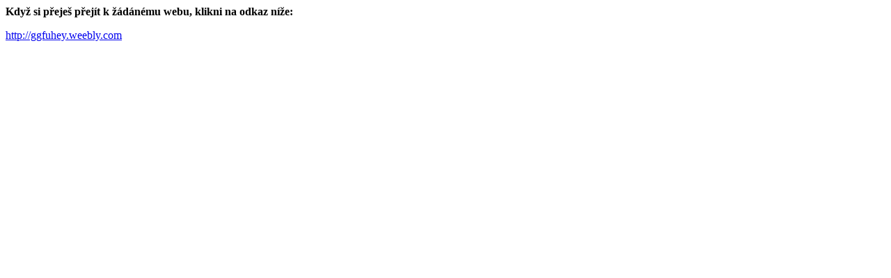

--- FILE ---
content_type: text/html; charset=utf-8
request_url: https://www.depechemode.cz/?URL=ggfuhey.weebly.com
body_size: 80
content:
<html>
<head>
<meta http-equiv="Content-Type" content="text/html; charset=utf-8" />
<title>Přesměrování</title>
</head>
<body><p><strong>Když si přeješ přejít k žádánému webu, klikni na odkaz níže:</strong></p><p><a href='http://ggfuhey.weebly.com'>http://ggfuhey.weebly.com</a></p>
</body>
</html>